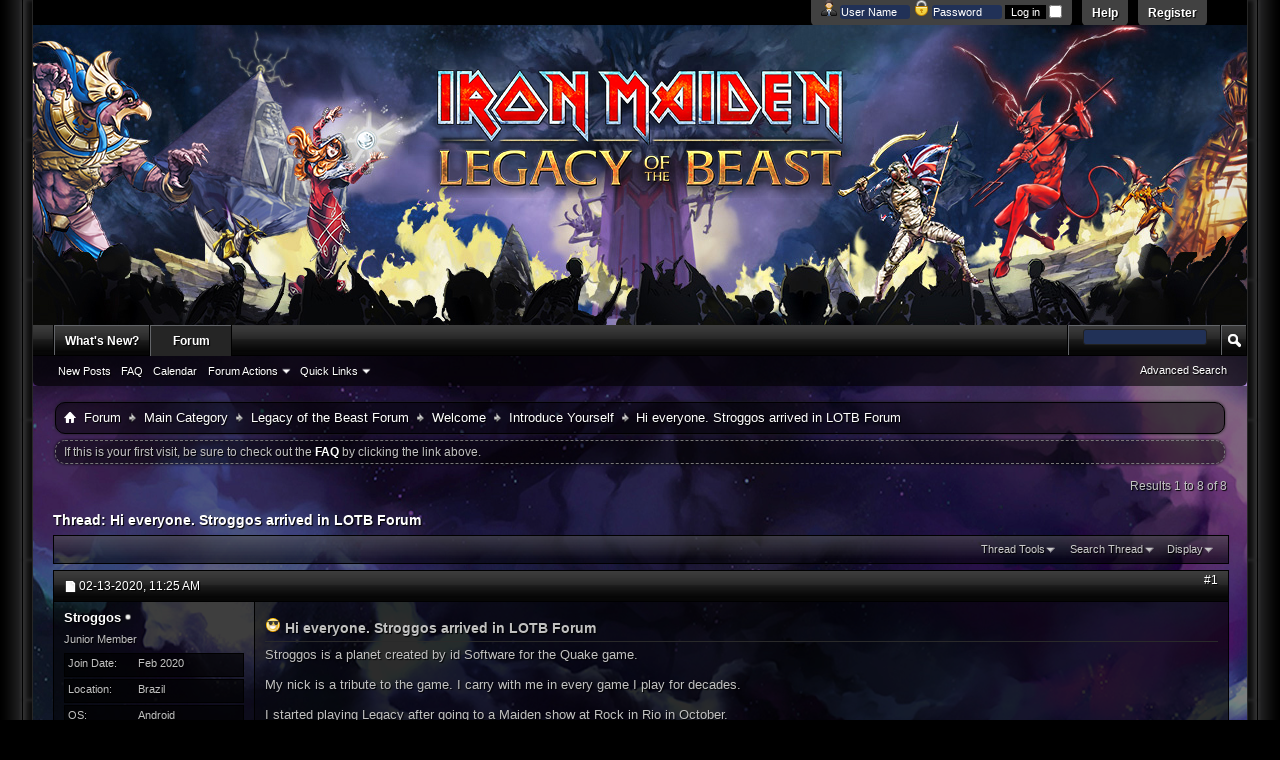

--- FILE ---
content_type: text/html; charset=ISO-8859-1
request_url: https://forum.ironmaidenlegacy.com/showthread.php?13128-Hi-everyone-Stroggos-arrived-in-LOTB-Forum&s=fe2548dd8c126bc065166b37eebfdc8d
body_size: 8178
content:
<!DOCTYPE html PUBLIC "-//W3C//DTD XHTML 1.0 Transitional//EN" "http://www.w3.org/TR/xhtml1/DTD/xhtml1-transitional.dtd">
<html xmlns="http://www.w3.org/1999/xhtml" dir="ltr" lang="en" id="vbulletin_html">
<head>
	<meta http-equiv="Content-Type" content="text/html; charset=ISO-8859-1" />
<meta id="e_vb_meta_bburl" name="vb_meta_bburl" content="https://forum.ironmaidenlegacy.com" />
<base href="https://forum.ironmaidenlegacy.com/" /><!--[if IE]></base><![endif]-->
<meta name="generator" content="vBulletin 4.2.3" />
<meta http-equiv="X-UA-Compatible" content="IE=9" />

	<link rel="Shortcut Icon" href="favicon.ico" type="image/x-icon" />








	
		<script type="text/javascript" src="https://ajax.googleapis.com/ajax/libs/yui/2.9.0/build/yuiloader-dom-event/yuiloader-dom-event.js"></script>
	

<script type="text/javascript">
<!--
	if (typeof YAHOO === 'undefined') // Load ALL YUI Local
	{
		document.write('<script type="text/javascript" src="clientscript/yui/yuiloader-dom-event/yuiloader-dom-event.js?v=423"><\/script>');
		document.write('<script type="text/javascript" src="clientscript/yui/connection/connection-min.js?v=423"><\/script>');
		var yuipath = 'clientscript/yui';
		var yuicombopath = '';
		var remoteyui = false;
	}
	else	// Load Rest of YUI remotely (where possible)
	{
		var yuipath = 'http://ajax.googleapis.com/ajax/libs/yui/2.9.0/build';
		var yuicombopath = '';
		var remoteyui = true;
		if (!yuicombopath)
		{
			document.write('<script type="text/javascript" src="http://ajax.googleapis.com/ajax/libs/yui/2.9.0/build/connection/connection-min.js?v=423"><\/script>');
		}
	}
	var SESSIONURL = "s=36645283df83c70b18d2919ba429d396&";
	var SECURITYTOKEN = "guest";
	var IMGDIR_MISC = "images/ProGamer/misc";
	var IMGDIR_BUTTON = "images/ProGamer/buttons";
	var vb_disable_ajax = parseInt("0", 10);
	var SIMPLEVERSION = "423";
	var BBURL = "https://forum.ironmaidenlegacy.com";
	var LOGGEDIN = 0 > 0 ? true : false;
	var THIS_SCRIPT = "showthread";
	var RELPATH = "showthread.php?13128-Hi-everyone-Stroggos-arrived-in-LOTB-Forum";
	var PATHS = {
		forum : "",
		cms   : "",
		blog  : ""
	};
	var AJAXBASEURL = "http://forum.ironmaidenlegacy.com/";
// -->
</script>
<script type="text/javascript" src="https://forum.ironmaidenlegacy.com/clientscript/vbulletin-core.js?v=423"></script>





	<link rel="stylesheet" type="text/css" href="css.php?styleid=5&amp;langid=1&amp;d=1479168286&amp;td=ltr&amp;sheet=bbcode.css,editor.css,popupmenu.css,reset-fonts.css,vbulletin.css,vbulletin-chrome.css,vbulletin-formcontrols.css," />

	<!--[if lt IE 8]>
	<link rel="stylesheet" type="text/css" href="css.php?styleid=5&amp;langid=1&amp;d=1479168286&amp;td=ltr&amp;sheet=popupmenu-ie.css,vbulletin-ie.css,vbulletin-chrome-ie.css,vbulletin-formcontrols-ie.css,editor-ie.css" />
	<![endif]-->


	<meta name="keywords" content="stroggos, october, janeiro, brazil, eddies, living, things, english, patience, stroggos-1951, legacy, software, quake, tribute, created, arrived, forum, planet, carry, maiden, playing, started, decades" />
	<meta name="description" content="Stroggos is a planet created by id Software for the Quake game.  
 
My nick is a tribute to the game. I carry with me in every game I play for decades. 
 
I started playing Legacy after going to a Maiden show at Rock in Rio in October. 
 
I living in Rio de Janeiro, Brazil, Have 48 year old and love Eddie's things. 
 
Be patience. My english is more or less." />

	<title> Hi everyone. Stroggos arrived in LOTB Forum</title>
	<link rel="canonical" href="showthread.php?13128-Hi-everyone-Stroggos-arrived-in-LOTB-Forum&s=36645283df83c70b18d2919ba429d396" />
	
	
	
	
	
	
	
	
	

	
		<link rel="stylesheet" type="text/css" href="css.php?styleid=5&amp;langid=1&amp;d=1479168286&amp;td=ltr&amp;sheet=toolsmenu.css,postlist.css,showthread.css,postbit.css,options.css,attachment.css,poll.css,lightbox.css" />
	
	<!--[if lt IE 8]><link rel="stylesheet" type="text/css" href="css.php?styleid=5&amp;langid=1&amp;d=1479168286&amp;td=ltr&amp;sheet=toolsmenu-ie.css,postlist-ie.css,showthread-ie.css,postbit-ie.css,poll-ie.css" /><![endif]-->
<link rel="stylesheet" type="text/css" href="css.php?styleid=5&amp;langid=1&amp;d=1479168286&amp;td=ltr&amp;sheet=additional.css" />

</head>

<body>

<div id="wrapper">
<div id="bordleft"><div id="bordright">
<div id="newnav">
	<div id="toplinks" class="toplinks">
		
			<ul class="nouser">
			
				<li><a href="register.php?s=36645283df83c70b18d2919ba429d396" rel="nofollow">Register</a></li>
			
				<li><a rel="help" href="faq.php?s=36645283df83c70b18d2919ba429d396">Help</a></li>
				<li>
			<script type="text/javascript" src="clientscript/vbulletin_md5.js?v=423"></script>
			<form id="navbar_loginform" action="login.php?s=36645283df83c70b18d2919ba429d396&amp;do=login" method="post" onsubmit="md5hash(vb_login_password, vb_login_md5password, vb_login_md5password_utf, 0)">
				<fieldset id="logindetails" class="logindetails">
					<div>
						<div>
<img src="images/ProGamer/misc/username.png" alt="Username" />
					<input type="text" class="textbox default-value" name="vb_login_username" id="navbar_username" size="10" accesskey="u" tabindex="101" value="User Name" />
<img src="images/ProGamer/misc/password.png" alt="Password" />
					<input type="password" class="textbox" tabindex="102" name="vb_login_password" id="navbar_password" size="10" />
					<input type="text" class="textbox default-value" tabindex="102" name="vb_login_password_hint" id="navbar_password_hint" size="10" value="Password" style="display:none;" />
					<input type="submit" class="loginbutton" tabindex="104" value="Log in" title="Enter your username and password in the boxes provided to login, or click the 'register' button to create a profile for yourself." accesskey="s" />
<input type="checkbox" name="cookieuser" value="1" id="cb_cookieuser_navbar" class="cb_cookieuser_navbar" accesskey="c" tabindex="103" />
						</div>
					</div>
				</fieldset>


				<input type="hidden" name="s" value="36645283df83c70b18d2919ba429d396" />
				<input type="hidden" name="securitytoken" value="guest" />
				<input type="hidden" name="do" value="login" />
				<input type="hidden" name="vb_login_md5password" />
				<input type="hidden" name="vb_login_md5password_utf" />
			</form>
			<script type="text/javascript">
			YAHOO.util.Dom.setStyle('navbar_password_hint', "display", "inline");
			YAHOO.util.Dom.setStyle('navbar_password', "display", "none");
			vB_XHTML_Ready.subscribe(function()
			{
			//
				YAHOO.util.Event.on('navbar_username', "focus", navbar_username_focus);
				YAHOO.util.Event.on('navbar_username', "blur", navbar_username_blur);
				YAHOO.util.Event.on('navbar_password_hint', "focus", navbar_password_hint);
				YAHOO.util.Event.on('navbar_password', "blur", navbar_password);
			});
			
			function navbar_username_focus(e)
			{
			//
				var textbox = YAHOO.util.Event.getTarget(e);
				if (textbox.value == 'User Name')
				{
				//
					textbox.value='';
					textbox.style.color='#fff';
				}
			}

			function navbar_username_blur(e)
			{
			//
				var textbox = YAHOO.util.Event.getTarget(e);
				if (textbox.value == '')
				{
				//
					textbox.value='User Name';
					textbox.style.color='#fff';
				}
			}
			
			function navbar_password_hint(e)
			{
			//
				var textbox = YAHOO.util.Event.getTarget(e);
				
				YAHOO.util.Dom.setStyle('navbar_password_hint', "display", "none");
				YAHOO.util.Dom.setStyle('navbar_password', "display", "inline");
				YAHOO.util.Dom.get('navbar_password').focus();
			}

			function navbar_password(e)
			{
			//
				var textbox = YAHOO.util.Event.getTarget(e);
				
				if (textbox.value == '')
				{
					YAHOO.util.Dom.setStyle('navbar_password_hint', "display", "inline");
					YAHOO.util.Dom.setStyle('navbar_password', "display", "none");
				}
			}
			</script>
				</li>
				
			</ul>
		
	</div>
</div> <!-- nav -->
<div class="above_body"> <!-- closing tag is in template navbar -->
<div id="header" class="floatcontainer doc_header">
	<div><a name="top" href="forum.php?s=36645283df83c70b18d2919ba429d396" class="logo-image"><img src="images/ProGamer/misc/logo.png" alt="Legacy of the Beast Forums - Powered by vBulletin" /></a></div>
	<div class="ad_global_header">
		
		
	</div>
	<hr />
</div>
<div id="navbar" class="navbar">
	<ul id="navtabs" class="navtabs floatcontainer">
		
		
	
		<li  id="vbtab_whatsnew">
			<a class="navtab" href="activity.php?s=36645283df83c70b18d2919ba429d396">What's New?</a>
		</li>
		
		

	
		<li class="selected" id="vbtab_forum">
			<a class="navtab" href="forum.php?s=36645283df83c70b18d2919ba429d396">Forum</a>
		</li>
		
		
			<ul class="floatcontainer">
				
					
						
							<li id="vbflink_newposts"><a href="search.php?s=36645283df83c70b18d2919ba429d396&amp;do=getnew&amp;contenttype=vBForum_Post">New Posts</a></li>
						
					
				
					
						
							<li id="vbflink_faq"><a href="faq.php?s=36645283df83c70b18d2919ba429d396">FAQ</a></li>
						
					
				
					
						
							<li id="vbflink_calendar"><a href="calendar.php?s=36645283df83c70b18d2919ba429d396">Calendar</a></li>
						
					
				
					
						<li class="popupmenu" id="vbmenu_actions">
							<a href="javascript://" class="popupctrl">Forum Actions</a>
							<ul class="popupbody popuphover">
								
									<li id="vbalink_mfr"><a href="forumdisplay.php?s=36645283df83c70b18d2919ba429d396&amp;do=markread&amp;markreadhash=guest">Mark Forums Read</a></li>
								
							</ul>
						</li>
					
				
					
						<li class="popupmenu" id="vbmenu_qlinks">
							<a href="javascript://" class="popupctrl">Quick Links</a>
							<ul class="popupbody popuphover">
								
									<li id="vbqlink_posts"><a href="search.php?s=36645283df83c70b18d2919ba429d396&amp;do=getdaily&amp;contenttype=vBForum_Post">Today's Posts</a></li>
								
									<li id="vbqlink_leaders"><a href="showgroups.php?s=36645283df83c70b18d2919ba429d396">View Site Leaders</a></li>
								
							</ul>
						</li>
					
				
			</ul>
		

		
	</ul>
	
		<div id="globalsearch" class="globalsearch">
			<form action="search.php?s=36645283df83c70b18d2919ba429d396&amp;do=process" method="post" id="navbar_search" class="navbar_search">
				
				<input type="hidden" name="securitytoken" value="guest" />
				<input type="hidden" name="do" value="process" />
				<span class="textboxcontainer"><span><input type="text" value="" name="query" class="textbox" tabindex="99"/></span></span>
				<span class="buttoncontainer"><span><input type="image" class="searchbutton" src="images/ProGamer/buttons/search.png" name="submit" onclick="document.getElementById('navbar_search').submit;" tabindex="100"/></span></span>
			</form>
			<ul class="navbar_advanced_search">
				<li><a href="search.php?s=36645283df83c70b18d2919ba429d396" accesskey="4">Advanced Search</a></li>
				
			</ul>
		</div>
	
</div>
</div><!-- closing div for above_body -->

<div class="body_wrapper">
<div id="newcrumb">
 <div id="crumbL">
<div id="breadcrumb" class="breadcrumb">
	<ul class="floatcontainer">
		<li class="navbithome"><a href="index.php?s=36645283df83c70b18d2919ba429d396" accesskey="1"><img src="images/ProGamer/misc/navbit-home.png" alt="Home" /></a></li>
		
	<li class="navbit"><a href="forum.php?s=36645283df83c70b18d2919ba429d396">Forum</a></li>

	<li class="navbit"><a href="forumdisplay.php?1-Main-Category&amp;s=36645283df83c70b18d2919ba429d396">Main Category</a></li>

	<li class="navbit"><a href="forumdisplay.php?2-Legacy-of-the-Beast-Forum&amp;s=36645283df83c70b18d2919ba429d396">Legacy of the Beast Forum</a></li>

	<li class="navbit"><a href="forumdisplay.php?24-Welcome&amp;s=36645283df83c70b18d2919ba429d396">Welcome</a></li>

	<li class="navbit"><a href="forumdisplay.php?26-Introduce-Yourself&amp;s=36645283df83c70b18d2919ba429d396">Introduce Yourself</a></li>

		
	<li class="navbit lastnavbit"><span> Hi everyone. Stroggos arrived in LOTB Forum</span></li>

	</ul>
	<hr />
</div>
 </div> <!-- crumb -->
 <div id="crumbR">
  <ul>
   
   
   
   
   
   
   
   
   
  </ul>
 </div>
 <br clear="all" />
</div> <!-- newcrumb -->





	<form action="profile.php?do=dismissnotice" method="post" id="notices" class="notices">
		<input type="hidden" name="do" value="dismissnotice" />
		<input type="hidden" name="s" value="s=36645283df83c70b18d2919ba429d396&amp;" />
		<input type="hidden" name="securitytoken" value="guest" />
		<input type="hidden" id="dismiss_notice_hidden" name="dismiss_noticeid" value="" />
		<input type="hidden" name="url" value="" />
		<ol>
			<li class="restore" id="navbar_notice_1">
	
	If this is your first visit, be sure to
		check out the <a href="faq.php?s=36645283df83c70b18d2919ba429d396" target="_blank"><b>FAQ</b></a> by clicking the
		link above.
</li>
		</ol>
	</form>





	<div id="above_postlist" class="above_postlist">
		
		<div id="pagination_top" class="pagination_top">
		
			<div id="postpagestats_above" class="postpagestats">
				Results 1 to 8 of 8
			</div>
		</div>
	</div>
	<div id="pagetitle" class="pagetitle">
		<h1>
			Thread: <span class="threadtitle"><a href="showthread.php?13128-Hi-everyone-Stroggos-arrived-in-LOTB-Forum&s=36645283df83c70b18d2919ba429d396" title="Reload this Page">Hi everyone. Stroggos arrived in LOTB Forum</a></span>
		</h1>
		
	</div>
	<div id="thread_controls" class="thread_controls toolsmenu">
		<div>
		<ul id="postlist_popups" class="postlist_popups popupgroup">
			
			
			<li class="popupmenu" id="threadtools">
				<h6><a class="popupctrl" href="javascript://">Thread Tools</a></h6>
				<ul class="popupbody popuphover">
					<li><a href="printthread.php?s=36645283df83c70b18d2919ba429d396&amp;t=13128&amp;pp=10&amp;page=1" accesskey="3" rel="nofollow">Show Printable Version</a></li>
					
					<li>
						
					</li>
					
				</ul>
			</li>

			

			
				<li class="popupmenu searchthread menusearch" id="searchthread">
					<h6><a class="popupctrl" href="javascript://">Search Thread</a></h6>
					<form action="search.php" method="post">
						<ul class="popupbody popuphover">
							<li>
								<input type="text" name="query" class="searchbox" value="Search..." tabindex="13" />
								<input type="submit" class="button" value="Search" tabindex="14" />
							</li>
							<li class="formsubmit" id="popupsearch">
								<div class="submitoptions">&nbsp;</div>
								<div class="advancedsearchlink"><a href="search.php?s=36645283df83c70b18d2919ba429d396&amp;search_type=1&amp;searchthreadid=13128&amp;contenttype=vBForum_Post">Advanced Search</a></div>
							</li>
						</ul>
						<input type="hidden" name="s" value="36645283df83c70b18d2919ba429d396" />
						<input type="hidden" name="securitytoken" value="guest" />
						<input type="hidden" name="do" value="process" />
						<input type="hidden" name="searchthreadid" value="13128" />
						<input type="hidden" name="search_type" value="1" />
						<input type="hidden" name="contenttype" value="vBForum_Post" />
					</form>
				</li>
			

			

			
				<li class="popupmenu" id="displaymodes">
					<h6><a class="popupctrl" href="javascript://">Display</a></h6>
					<ul class="popupbody popuphover">
						<li><label>Linear Mode</label></li>
						<li><a href="showthread.php?13128-Hi-everyone-Stroggos-arrived-in-LOTB-Forum&amp;s=36645283df83c70b18d2919ba429d396&amp;mode=hybrid"> Switch to Hybrid Mode</a></li>
						<li><a href="showthread.php?13128-Hi-everyone-Stroggos-arrived-in-LOTB-Forum&amp;s=36645283df83c70b18d2919ba429d396&amp;p=119689&amp;mode=threaded#post119689"> Switch to Threaded Mode</a></li>
					</ul>
				</li>
			

			
			</ul>
		</div>
	</div>

<div id="postlist" class="postlist restrain">
	

	
		<ol id="posts" class="posts" start="1">
			
<li class="postbitlegacy postbitim postcontainer old" id="post_119689">
<!-- see bottom of postbit.css for .userinfo .popupmenu styles -->

	<div class="posthead">
			<span class="postdate old">
				
					<span class="date">02-13-2020,&nbsp;<span class="time">11:25 AM</span></span>
				
			</span>
			<span class="nodecontrols">
				
					<a name="post119689" href="showthread.php?13128-Hi-everyone-Stroggos-arrived-in-LOTB-Forum&amp;s=36645283df83c70b18d2919ba429d396&amp;p=119689&amp;viewfull=1#post119689" class="postcounter">#1</a><a id="postcount119689" name="1"></a>
				
				
				
			</span>
	</div>
	<div class="postdetails">
		<div class="userinfo">
			<div class="username_container">
			
				<div class="popupmenu memberaction">
	<a class="username offline popupctrl" href="member.php?18455-Stroggos&amp;s=36645283df83c70b18d2919ba429d396" title="Stroggos is offline"><strong>Stroggos</strong></a>
	<ul class="popupbody popuphover memberaction_body">
		<li class="left">
			<a href="member.php?18455-Stroggos&amp;s=36645283df83c70b18d2919ba429d396" class="siteicon_profile">
				View Profile
			</a>
		</li>
		
		<li class="right">
			<a href="search.php?s=36645283df83c70b18d2919ba429d396&amp;do=finduser&amp;userid=18455&amp;contenttype=vBForum_Post&amp;showposts=1" class="siteicon_forum" rel="nofollow">
				View Forum Posts
			</a>
		</li>
		
		
		<li class="left">
			<a href="private.php?s=36645283df83c70b18d2919ba429d396&amp;do=newpm&amp;u=18455" class="siteicon_message" rel="nofollow">
				Private Message
			</a>
		</li>
		
		
		
		
		
		
		

		

		
		
	</ul>
</div>
				<img class="inlineimg onlinestatus" src="images/ProGamer/statusicon/user-offline.png" alt="Stroggos is offline" border="0" />

			
			</div>
			<span class="usertitle">
				Junior Member
			</span>
			
			
			
			 
			
				<hr />
				<dl class="userinfo_extra">
					<div class="bppostbit"><dt>Join Date</dt> <dd>Feb 2020</dd></div>
					<div class="bppostbit"><dt>Location</dt> <dd>Brazil</dd></div>
					<div class="bppostbit"><dt> OS</dt> <dd>Android</dd></div>
					
					<div class="bppostbit"><dt>Posts</dt> <dd>20</dd>	</div>
					
				</dl>
				
				
				<div class="imlinks">
					    
				</div>
			
		</div>
		<div class="postbody">
			<div class="postrow has_after_content">
				
				
				<h2 class="title icon">
					<img src="images/icons/icon6.png" alt="Cool" /> Hi everyone. Stroggos arrived in LOTB Forum
				</h2>
				


						
							
							
						
						
				<div class="content">
					<div id="post_message_119689">
						<blockquote class="postcontent restore ">
							Stroggos is a planet created by id Software for the Quake game. <br />
<br />
My nick is a tribute to the game. I carry with me in every game I play for decades.<br />
<br />
I started playing Legacy after going to a Maiden show at Rock in Rio in October.<br />
<br />
I living in Rio de Janeiro, Brazil, Have 48 year old and love Eddie's things.<br />
<br />
Be patience. My english is more or less.<br />
<br />
Have you all a nice day.<br />
<br />
Stroggos-1951
						</blockquote>
					</div>

					
				</div>
			</div>
			
			<div class="after_content">
				
				<!-- edit note -->
				<blockquote class="postcontent lastedited">
					
						Last edited by Stroggos; 02-13-2020 at <span class="time">05:14 PM</span>.
					
					
				</blockquote>
				<!-- / edit note -->
				
				
				
					
				
				
				
			</div>
			
			<div class="cleardiv"></div>
		</div>
	</div>
		<div class="postfoot">
			<!-- <div class="postfoot_container"> -->
			<div class="textcontrols floatcontainer">
				<span class="postcontrols">
					<img style="display:none" id="progress_119689" src="images/ProGamer/misc/progress.gif" alt="" />
					
					
					
					
				</span>
				<span class="postlinking">
					
						
					

					
					
					
					

					
					

					
					
					
					
					
				</span>
			<!-- </div> -->
			</div>
		</div>
	<hr />
</li>

<li class="postbitlegacy postbitim postcontainer old" id="post_119691">
<!-- see bottom of postbit.css for .userinfo .popupmenu styles -->

	<div class="posthead">
			<span class="postdate old">
				
					<span class="date">02-13-2020,&nbsp;<span class="time">11:47 AM</span></span>
				
			</span>
			<span class="nodecontrols">
				
					<a name="post119691" href="showthread.php?13128-Hi-everyone-Stroggos-arrived-in-LOTB-Forum&amp;s=36645283df83c70b18d2919ba429d396&amp;p=119691&amp;viewfull=1#post119691" class="postcounter">#2</a><a id="postcount119691" name="2"></a>
				
				
				
			</span>
	</div>
	<div class="postdetails">
		<div class="userinfo">
			<div class="username_container">
			
				<div class="popupmenu memberaction">
	<a class="username offline popupctrl" href="member.php?15871-Beddie&amp;s=36645283df83c70b18d2919ba429d396" title="Beddie is offline"><strong>Beddie</strong></a>
	<ul class="popupbody popuphover memberaction_body">
		<li class="left">
			<a href="member.php?15871-Beddie&amp;s=36645283df83c70b18d2919ba429d396" class="siteicon_profile">
				View Profile
			</a>
		</li>
		
		<li class="right">
			<a href="search.php?s=36645283df83c70b18d2919ba429d396&amp;do=finduser&amp;userid=15871&amp;contenttype=vBForum_Post&amp;showposts=1" class="siteicon_forum" rel="nofollow">
				View Forum Posts
			</a>
		</li>
		
		
		<li class="left">
			<a href="private.php?s=36645283df83c70b18d2919ba429d396&amp;do=newpm&amp;u=15871" class="siteicon_message" rel="nofollow">
				Private Message
			</a>
		</li>
		
		
		
		
		
		
		

		

		
		
	</ul>
</div>
				<img class="inlineimg onlinestatus" src="images/ProGamer/statusicon/user-offline.png" alt="Beddie is offline" border="0" />

			
			</div>
			<span class="usertitle">
				Senior Member
			</span>
			
			
			
			 
			
				<hr />
				<dl class="userinfo_extra">
					<div class="bppostbit"><dt>Join Date</dt> <dd>Apr 2019</dd></div>
					<div class="bppostbit"><dt>Location</dt> <dd>England</dd></div>
					<div class="bppostbit"><dt> OS</dt> <dd>iOS</dd></div>
					
					<div class="bppostbit"><dt>Posts</dt> <dd>715</dd>	</div>
					
				</dl>
				
				
				<div class="imlinks">
					    
				</div>
			
		</div>
		<div class="postbody">
			<div class="postrow">
				
				


						
						
				<div class="content">
					<div id="post_message_119691">
						<blockquote class="postcontent restore ">
							Hello there
						</blockquote>
					</div>

					
				</div>
			</div>
			
			<div class="cleardiv"></div>
		</div>
	</div>
		<div class="postfoot">
			<!-- <div class="postfoot_container"> -->
			<div class="textcontrols floatcontainer">
				<span class="postcontrols">
					<img style="display:none" id="progress_119691" src="images/ProGamer/misc/progress.gif" alt="" />
					
					
					
					
				</span>
				<span class="postlinking">
					
						
					

					
					
					
					

					
					

					
					
					
					
					
				</span>
			<!-- </div> -->
			</div>
		</div>
	<hr />
</li>

<li class="postbitlegacy postbitim postcontainer old" id="post_119703">
<!-- see bottom of postbit.css for .userinfo .popupmenu styles -->

	<div class="posthead">
			<span class="postdate old">
				
					<span class="date">02-13-2020,&nbsp;<span class="time">02:13 PM</span></span>
				
			</span>
			<span class="nodecontrols">
				
					<a name="post119703" href="showthread.php?13128-Hi-everyone-Stroggos-arrived-in-LOTB-Forum&amp;s=36645283df83c70b18d2919ba429d396&amp;p=119703&amp;viewfull=1#post119703" class="postcounter">#3</a><a id="postcount119703" name="3"></a>
				
				
				
			</span>
	</div>
	<div class="postdetails">
		<div class="userinfo">
			<div class="username_container">
			
				<div class="popupmenu memberaction">
	<a class="username offline popupctrl" href="member.php?18359-SoulGravity&amp;s=36645283df83c70b18d2919ba429d396" title="SoulGravity is offline"><strong>SoulGravity</strong></a>
	<ul class="popupbody popuphover memberaction_body">
		<li class="left">
			<a href="member.php?18359-SoulGravity&amp;s=36645283df83c70b18d2919ba429d396" class="siteicon_profile">
				View Profile
			</a>
		</li>
		
		<li class="right">
			<a href="search.php?s=36645283df83c70b18d2919ba429d396&amp;do=finduser&amp;userid=18359&amp;contenttype=vBForum_Post&amp;showposts=1" class="siteicon_forum" rel="nofollow">
				View Forum Posts
			</a>
		</li>
		
		
		<li class="left">
			<a href="private.php?s=36645283df83c70b18d2919ba429d396&amp;do=newpm&amp;u=18359" class="siteicon_message" rel="nofollow">
				Private Message
			</a>
		</li>
		
		
		
		
		
		
		

		

		
		
	</ul>
</div>
				<img class="inlineimg onlinestatus" src="images/ProGamer/statusicon/user-offline.png" alt="SoulGravity is offline" border="0" />

			
			</div>
			<span class="usertitle">
				Member
			</span>
			
			
			
			 
			
				<hr />
				<dl class="userinfo_extra">
					<div class="bppostbit"><dt>Join Date</dt> <dd>Jan 2020</dd></div>
					<div class="bppostbit"><dt>Location</dt> <dd>United States</dd></div>
					<div class="bppostbit"><dt> OS</dt> <dd>Android</dd></div>
					
					<div class="bppostbit"><dt>Posts</dt> <dd>88</dd>	</div>
					
				</dl>
				
				
				<div class="imlinks">
					    
				</div>
			
		</div>
		<div class="postbody">
			<div class="postrow">
				
				


						
						
				<div class="content">
					<div id="post_message_119703">
						<blockquote class="postcontent restore ">
							Hello and welcome &#55357;&#56842;&#55357;&#56395;
						</blockquote>
					</div>

					
				</div>
			</div>
			
			<div class="cleardiv"></div>
		</div>
	</div>
		<div class="postfoot">
			<!-- <div class="postfoot_container"> -->
			<div class="textcontrols floatcontainer">
				<span class="postcontrols">
					<img style="display:none" id="progress_119703" src="images/ProGamer/misc/progress.gif" alt="" />
					
					
					
					
				</span>
				<span class="postlinking">
					
						
					

					
					
					
					

					
					

					
					
					
					
					
				</span>
			<!-- </div> -->
			</div>
		</div>
	<hr />
</li>

<li class="postbitlegacy postbitim postcontainer old" id="post_119708">
<!-- see bottom of postbit.css for .userinfo .popupmenu styles -->

	<div class="posthead">
			<span class="postdate old">
				
					<span class="date">02-13-2020,&nbsp;<span class="time">03:22 PM</span></span>
				
			</span>
			<span class="nodecontrols">
				
					<a name="post119708" href="showthread.php?13128-Hi-everyone-Stroggos-arrived-in-LOTB-Forum&amp;s=36645283df83c70b18d2919ba429d396&amp;p=119708&amp;viewfull=1#post119708" class="postcounter">#4</a><a id="postcount119708" name="4"></a>
				
				
				
			</span>
	</div>
	<div class="postdetails">
		<div class="userinfo">
			<div class="username_container">
			
				<div class="popupmenu memberaction">
	<a class="username offline popupctrl" href="member.php?18359-SoulGravity&amp;s=36645283df83c70b18d2919ba429d396" title="SoulGravity is offline"><strong>SoulGravity</strong></a>
	<ul class="popupbody popuphover memberaction_body">
		<li class="left">
			<a href="member.php?18359-SoulGravity&amp;s=36645283df83c70b18d2919ba429d396" class="siteicon_profile">
				View Profile
			</a>
		</li>
		
		<li class="right">
			<a href="search.php?s=36645283df83c70b18d2919ba429d396&amp;do=finduser&amp;userid=18359&amp;contenttype=vBForum_Post&amp;showposts=1" class="siteicon_forum" rel="nofollow">
				View Forum Posts
			</a>
		</li>
		
		
		<li class="left">
			<a href="private.php?s=36645283df83c70b18d2919ba429d396&amp;do=newpm&amp;u=18359" class="siteicon_message" rel="nofollow">
				Private Message
			</a>
		</li>
		
		
		
		
		
		
		

		

		
		
	</ul>
</div>
				<img class="inlineimg onlinestatus" src="images/ProGamer/statusicon/user-offline.png" alt="SoulGravity is offline" border="0" />

			
			</div>
			<span class="usertitle">
				Member
			</span>
			
			
			
			 
			
				<hr />
				<dl class="userinfo_extra">
					<div class="bppostbit"><dt>Join Date</dt> <dd>Jan 2020</dd></div>
					<div class="bppostbit"><dt>Location</dt> <dd>United States</dd></div>
					<div class="bppostbit"><dt> OS</dt> <dd>Android</dd></div>
					
					<div class="bppostbit"><dt>Posts</dt> <dd>88</dd>	</div>
					
				</dl>
				
				
				<div class="imlinks">
					    
				</div>
			
		</div>
		<div class="postbody">
			<div class="postrow">
				
				


						
						
				<div class="content">
					<div id="post_message_119708">
						<blockquote class="postcontent restore ">
							I went ahead and bought the shards for the t3 tal, I will try to have it maxed out. I will give it a shot and see what's up with it.
						</blockquote>
					</div>

					
				</div>
			</div>
			
			<div class="cleardiv"></div>
		</div>
	</div>
		<div class="postfoot">
			<!-- <div class="postfoot_container"> -->
			<div class="textcontrols floatcontainer">
				<span class="postcontrols">
					<img style="display:none" id="progress_119708" src="images/ProGamer/misc/progress.gif" alt="" />
					
					
					
					
				</span>
				<span class="postlinking">
					
						
					

					
					
					
					

					
					

					
					
					
					
					
				</span>
			<!-- </div> -->
			</div>
		</div>
	<hr />
</li>

<li class="postbitlegacy postbitim postcontainer old" id="post_119721">
<!-- see bottom of postbit.css for .userinfo .popupmenu styles -->

	<div class="posthead">
			<span class="postdate old">
				
					<span class="date">02-13-2020,&nbsp;<span class="time">06:50 PM</span></span>
				
			</span>
			<span class="nodecontrols">
				
					<a name="post119721" href="showthread.php?13128-Hi-everyone-Stroggos-arrived-in-LOTB-Forum&amp;s=36645283df83c70b18d2919ba429d396&amp;p=119721&amp;viewfull=1#post119721" class="postcounter">#5</a><a id="postcount119721" name="5"></a>
				
				
				
			</span>
	</div>
	<div class="postdetails">
		<div class="userinfo">
			<div class="username_container">
			
				<div class="popupmenu memberaction">
	<a class="username offline popupctrl" href="member.php?12197-wipp&amp;s=36645283df83c70b18d2919ba429d396" title="wipp is offline"><strong>wipp</strong></a>
	<ul class="popupbody popuphover memberaction_body">
		<li class="left">
			<a href="member.php?12197-wipp&amp;s=36645283df83c70b18d2919ba429d396" class="siteicon_profile">
				View Profile
			</a>
		</li>
		
		<li class="right">
			<a href="search.php?s=36645283df83c70b18d2919ba429d396&amp;do=finduser&amp;userid=12197&amp;contenttype=vBForum_Post&amp;showposts=1" class="siteicon_forum" rel="nofollow">
				View Forum Posts
			</a>
		</li>
		
		
		<li class="left">
			<a href="private.php?s=36645283df83c70b18d2919ba429d396&amp;do=newpm&amp;u=12197" class="siteicon_message" rel="nofollow">
				Private Message
			</a>
		</li>
		
		
		
		
		
		
		

		

		
		
	</ul>
</div>
				<img class="inlineimg onlinestatus" src="images/ProGamer/statusicon/user-offline.png" alt="wipp is offline" border="0" />

			
			</div>
			<span class="usertitle">
				Senior Member
			</span>
			
			
			
			 
			
				<hr />
				<dl class="userinfo_extra">
					<div class="bppostbit"><dt>Join Date</dt> <dd>Jun 2017</dd></div>
					
					<div class="bppostbit"><dt> OS</dt> <dd>Android</dd></div>
					
					<div class="bppostbit"><dt>Posts</dt> <dd>453</dd>	</div>
					
				</dl>
				
				
				<div class="imlinks">
					    
				</div>
			
		</div>
		<div class="postbody">
			<div class="postrow">
				
				


						
						
				<div class="content">
					<div id="post_message_119721">
						<blockquote class="postcontent restore ">
							Hi there,im an old quake 2 player from back in the day also
						</blockquote>
					</div>

					
				</div>
			</div>
			
			<div class="cleardiv"></div>
		</div>
	</div>
		<div class="postfoot">
			<!-- <div class="postfoot_container"> -->
			<div class="textcontrols floatcontainer">
				<span class="postcontrols">
					<img style="display:none" id="progress_119721" src="images/ProGamer/misc/progress.gif" alt="" />
					
					
					
					
				</span>
				<span class="postlinking">
					
						
					

					
					
					
					

					
					

					
					
					
					
					
				</span>
			<!-- </div> -->
			</div>
		</div>
	<hr />
</li>

<li class="postbitlegacy postbitim postcontainer old" id="post_119787">
<!-- see bottom of postbit.css for .userinfo .popupmenu styles -->

	<div class="posthead">
			<span class="postdate old">
				
					<span class="date">02-14-2020,&nbsp;<span class="time">01:31 PM</span></span>
				
			</span>
			<span class="nodecontrols">
				
					<a name="post119787" href="showthread.php?13128-Hi-everyone-Stroggos-arrived-in-LOTB-Forum&amp;s=36645283df83c70b18d2919ba429d396&amp;p=119787&amp;viewfull=1#post119787" class="postcounter">#6</a><a id="postcount119787" name="6"></a>
				
				
				
			</span>
	</div>
	<div class="postdetails">
		<div class="userinfo">
			<div class="username_container">
			
				<div class="popupmenu memberaction">
	<a class="username offline popupctrl" href="member.php?18359-SoulGravity&amp;s=36645283df83c70b18d2919ba429d396" title="SoulGravity is offline"><strong>SoulGravity</strong></a>
	<ul class="popupbody popuphover memberaction_body">
		<li class="left">
			<a href="member.php?18359-SoulGravity&amp;s=36645283df83c70b18d2919ba429d396" class="siteicon_profile">
				View Profile
			</a>
		</li>
		
		<li class="right">
			<a href="search.php?s=36645283df83c70b18d2919ba429d396&amp;do=finduser&amp;userid=18359&amp;contenttype=vBForum_Post&amp;showposts=1" class="siteicon_forum" rel="nofollow">
				View Forum Posts
			</a>
		</li>
		
		
		<li class="left">
			<a href="private.php?s=36645283df83c70b18d2919ba429d396&amp;do=newpm&amp;u=18359" class="siteicon_message" rel="nofollow">
				Private Message
			</a>
		</li>
		
		
		
		
		
		
		

		

		
		
	</ul>
</div>
				<img class="inlineimg onlinestatus" src="images/ProGamer/statusicon/user-offline.png" alt="SoulGravity is offline" border="0" />

			
			</div>
			<span class="usertitle">
				Member
			</span>
			
			
			
			 
			
				<hr />
				<dl class="userinfo_extra">
					<div class="bppostbit"><dt>Join Date</dt> <dd>Jan 2020</dd></div>
					<div class="bppostbit"><dt>Location</dt> <dd>United States</dd></div>
					<div class="bppostbit"><dt> OS</dt> <dd>Android</dd></div>
					
					<div class="bppostbit"><dt>Posts</dt> <dd>88</dd>	</div>
					
				</dl>
				
				
				<div class="imlinks">
					    
				</div>
			
		</div>
		<div class="postbody">
			<div class="postrow">
				
				


						
						
				<div class="content">
					<div id="post_message_119787">
						<blockquote class="postcontent restore ">
							Oops, the shard comment went to the wrong thread. Anyways cheers all
						</blockquote>
					</div>

					
				</div>
			</div>
			
			<div class="cleardiv"></div>
		</div>
	</div>
		<div class="postfoot">
			<!-- <div class="postfoot_container"> -->
			<div class="textcontrols floatcontainer">
				<span class="postcontrols">
					<img style="display:none" id="progress_119787" src="images/ProGamer/misc/progress.gif" alt="" />
					
					
					
					
				</span>
				<span class="postlinking">
					
						
					

					
					
					
					

					
					

					
					
					
					
					
				</span>
			<!-- </div> -->
			</div>
		</div>
	<hr />
</li>

<li class="postbitlegacy postbitim postcontainer old" id="post_120181">
<!-- see bottom of postbit.css for .userinfo .popupmenu styles -->

	<div class="posthead">
			<span class="postdate old">
				
					<span class="date">02-20-2020,&nbsp;<span class="time">04:33 PM</span></span>
				
			</span>
			<span class="nodecontrols">
				
					<a name="post120181" href="showthread.php?13128-Hi-everyone-Stroggos-arrived-in-LOTB-Forum&amp;s=36645283df83c70b18d2919ba429d396&amp;p=120181&amp;viewfull=1#post120181" class="postcounter">#7</a><a id="postcount120181" name="7"></a>
				
				
				
			</span>
	</div>
	<div class="postdetails">
		<div class="userinfo">
			<div class="username_container">
			
				<div class="popupmenu memberaction">
	<a class="username offline popupctrl" href="member.php?16574-Wanderer&amp;s=36645283df83c70b18d2919ba429d396" title="Wanderer is offline"><strong>Wanderer</strong></a>
	<ul class="popupbody popuphover memberaction_body">
		<li class="left">
			<a href="member.php?16574-Wanderer&amp;s=36645283df83c70b18d2919ba429d396" class="siteicon_profile">
				View Profile
			</a>
		</li>
		
		<li class="right">
			<a href="search.php?s=36645283df83c70b18d2919ba429d396&amp;do=finduser&amp;userid=16574&amp;contenttype=vBForum_Post&amp;showposts=1" class="siteicon_forum" rel="nofollow">
				View Forum Posts
			</a>
		</li>
		
		
		<li class="left">
			<a href="private.php?s=36645283df83c70b18d2919ba429d396&amp;do=newpm&amp;u=16574" class="siteicon_message" rel="nofollow">
				Private Message
			</a>
		</li>
		
		
		
		
		
		
		

		

		
		
	</ul>
</div>
				<img class="inlineimg onlinestatus" src="images/ProGamer/statusicon/user-offline.png" alt="Wanderer is offline" border="0" />

			
			</div>
			<span class="usertitle">
				Senior Member
			</span>
			
			
			
			 
			
				<hr />
				<dl class="userinfo_extra">
					<div class="bppostbit"><dt>Join Date</dt> <dd>Jul 2019</dd></div>
					
					<div class="bppostbit"><dt> OS</dt> <dd>iOS</dd></div>
					
					<div class="bppostbit"><dt>Posts</dt> <dd>148</dd>	</div>
					
				</dl>
				
				
				<div class="imlinks">
					    
				</div>
			
		</div>
		<div class="postbody">
			<div class="postrow">
				
				


						
						
				<div class="content">
					<div id="post_message_120181">
						<blockquote class="postcontent restore ">
							Welcome Stroggos, Obrigado and enjoy the game!
						</blockquote>
					</div>

					
				</div>
			</div>
			
			<div class="cleardiv"></div>
		</div>
	</div>
		<div class="postfoot">
			<!-- <div class="postfoot_container"> -->
			<div class="textcontrols floatcontainer">
				<span class="postcontrols">
					<img style="display:none" id="progress_120181" src="images/ProGamer/misc/progress.gif" alt="" />
					
					
					
					
				</span>
				<span class="postlinking">
					
						
					

					
					
					
					

					
					

					
					
					
					
					
				</span>
			<!-- </div> -->
			</div>
		</div>
	<hr />
</li>

<li class="postbitlegacy postbitim postcontainer old" id="post_122653">
<!-- see bottom of postbit.css for .userinfo .popupmenu styles -->

	<div class="posthead">
			<span class="postdate old">
				
					<span class="date">04-03-2020,&nbsp;<span class="time">06:34 PM</span></span>
				
			</span>
			<span class="nodecontrols">
				
					<a name="post122653" href="showthread.php?13128-Hi-everyone-Stroggos-arrived-in-LOTB-Forum&amp;s=36645283df83c70b18d2919ba429d396&amp;p=122653&amp;viewfull=1#post122653" class="postcounter">#8</a><a id="postcount122653" name="8"></a>
				
				
				
			</span>
	</div>
	<div class="postdetails">
		<div class="userinfo">
			<div class="username_container">
			
				<div class="popupmenu memberaction">
	<a class="username offline popupctrl" href="member.php?19143-MAYSONMAN&amp;s=36645283df83c70b18d2919ba429d396" title="MAYSONMAN is offline"><strong>MAYSONMAN</strong></a>
	<ul class="popupbody popuphover memberaction_body">
		<li class="left">
			<a href="member.php?19143-MAYSONMAN&amp;s=36645283df83c70b18d2919ba429d396" class="siteicon_profile">
				View Profile
			</a>
		</li>
		
		<li class="right">
			<a href="search.php?s=36645283df83c70b18d2919ba429d396&amp;do=finduser&amp;userid=19143&amp;contenttype=vBForum_Post&amp;showposts=1" class="siteicon_forum" rel="nofollow">
				View Forum Posts
			</a>
		</li>
		
		
		<li class="left">
			<a href="private.php?s=36645283df83c70b18d2919ba429d396&amp;do=newpm&amp;u=19143" class="siteicon_message" rel="nofollow">
				Private Message
			</a>
		</li>
		
		
		
		
		
		
		

		

		
		
	</ul>
</div>
				<img class="inlineimg onlinestatus" src="images/ProGamer/statusicon/user-offline.png" alt="MAYSONMAN is offline" border="0" />

			
			</div>
			<span class="usertitle">
				Member
			</span>
			
			
			
			 
			
				<hr />
				<dl class="userinfo_extra">
					<div class="bppostbit"><dt>Join Date</dt> <dd>Apr 2020</dd></div>
					<div class="bppostbit"><dt>Location</dt> <dd>U.S.A</dd></div>
					<div class="bppostbit"><dt> OS</dt> <dd>Android</dd></div>
					
					<div class="bppostbit"><dt>Posts</dt> <dd>68</dd>	</div>
					
				</dl>
				
				
				<div class="imlinks">
					    
				</div>
			
		</div>
		<div class="postbody">
			<div class="postrow">
				
				


						
						
							
						
				<div class="content">
					<div id="post_message_122653">
						<blockquote class="postcontent restore ">
							Hi, welcome to the game sir.
						</blockquote>
					</div>

					
				</div>
			</div>
			
			<div class="cleardiv"></div>
		</div>
	</div>
		<div class="postfoot">
			<!-- <div class="postfoot_container"> -->
			<div class="textcontrols floatcontainer">
				<span class="postcontrols">
					<img style="display:none" id="progress_122653" src="images/ProGamer/misc/progress.gif" alt="" />
					
					
					
					
				</span>
				<span class="postlinking">
					
						
					

					
					
					
					

					
					

					
					
					
					
					
				</span>
			<!-- </div> -->
			</div>
		</div>
	<hr />
</li>

		</ol>
		<div class="separator"></div>
		<div class="postlistfoot">
			
		</div>

	

</div>

<div id="below_postlist" class="noinlinemod below_postlist">
	
	<div id="pagination_bottom" class="pagination_bottom">
	
		<div class="clear"></div>
<div class="navpopupmenu popupmenu nohovermenu" id="showthread_navpopup">
	
		<span class="shade">Quick Navigation</span>
		<a href="showthread.php?13128-Hi-everyone-Stroggos-arrived-in-LOTB-Forum&amp;s=36645283df83c70b18d2919ba429d396" class="popupctrl"><span class="ctrlcontainer">Introduce Yourself</span></a>
		<a href="showthread.php?13128-Hi-everyone-Stroggos-arrived-in-LOTB-Forum#top" class="textcontrol" onclick="document.location.hash='top';return false;">Top</a>
	
	<ul class="navpopupbody popupbody popuphover">
		
		<li class="optionlabel">Site Areas</li>
		<li><a href="usercp.php?s=36645283df83c70b18d2919ba429d396">Settings</a></li>
		<li><a href="private.php?s=36645283df83c70b18d2919ba429d396">Private Messages</a></li>
		<li><a href="subscription.php?s=36645283df83c70b18d2919ba429d396">Subscriptions</a></li>
		<li><a href="online.php?s=36645283df83c70b18d2919ba429d396">Who's Online</a></li>
		<li><a href="search.php?s=36645283df83c70b18d2919ba429d396">Search Forums</a></li>
		<li><a href="forum.php?s=36645283df83c70b18d2919ba429d396">Forums Home</a></li>
		
			<li class="optionlabel">Forums</li>
			
		
			
				<li><a href="forumdisplay.php?1-Main-Category&amp;s=36645283df83c70b18d2919ba429d396">Main Category</a>
					<ol class="d1">
						
		
			
				<li><a href="forumdisplay.php?2-Legacy-of-the-Beast-Forum&amp;s=36645283df83c70b18d2919ba429d396">Legacy of the Beast Forum</a>
					<ol class="d2">
						
		
			
				<li><a href="forumdisplay.php?24-Welcome&amp;s=36645283df83c70b18d2919ba429d396">Welcome</a>
					<ol class="d3">
						
		
			
				<li><a href="forumdisplay.php?25-Announcements&amp;s=36645283df83c70b18d2919ba429d396">Announcements</a></li>
			
		
			
				<li><a href="forumdisplay.php?36-Game-Updates&amp;s=36645283df83c70b18d2919ba429d396">Game Updates</a></li>
			
		
			
				<li><a href="forumdisplay.php?26-Introduce-Yourself&amp;s=36645283df83c70b18d2919ba429d396">Introduce Yourself</a></li>
			
		
			
					</ol>
				</li>
			
		
			
				<li><a href="forumdisplay.php?27-Legacy-of-the-Beast-Discussion&amp;s=36645283df83c70b18d2919ba429d396">Legacy of the Beast Discussion</a>
					<ol class="d3">
						
		
			
				<li><a href="forumdisplay.php?28-General-Discussion&amp;s=36645283df83c70b18d2919ba429d396">General Discussion</a></li>
			
		
			
				<li><a href="forumdisplay.php?29-Guides-and-Tips&amp;s=36645283df83c70b18d2919ba429d396">Guides and Tips</a></li>
			
		
			
				<li><a href="forumdisplay.php?41-Troopers-amp-Badges&amp;s=36645283df83c70b18d2919ba429d396">Troopers &amp; Badges</a></li>
			
		
			
				<li><a href="forumdisplay.php?40-Souls-amp-Summoning-Discussion&amp;s=36645283df83c70b18d2919ba429d396">Souls &amp; Summoning Discussion</a></li>
			
		
			
				<li><a href="forumdisplay.php?37-Character-Discussion&amp;s=36645283df83c70b18d2919ba429d396">Character Discussion</a></li>
			
		
			
				<li><a href="forumdisplay.php?38-Talisman-Discussion&amp;s=36645283df83c70b18d2919ba429d396">Talisman Discussion</a></li>
			
		
			
				<li><a href="forumdisplay.php?42-PVP-Discussion&amp;s=36645283df83c70b18d2919ba429d396">PVP Discussion</a></li>
			
		
			
				<li><a href="forumdisplay.php?44-Clans-Discussion&amp;s=36645283df83c70b18d2919ba429d396">Clans Discussion</a></li>
			
		
			
				<li><a href="forumdisplay.php?35-Bug-Reports&amp;s=36645283df83c70b18d2919ba429d396">Bug Reports</a></li>
			
		
			
				<li><a href="forumdisplay.php?39-Suggestions-amp-Feedback&amp;s=36645283df83c70b18d2919ba429d396">Suggestions &amp; Feedback</a></li>
			
		
			
					</ol>
				</li>
			
		
			
				<li><a href="forumdisplay.php?30-Fans-Corner&amp;s=36645283df83c70b18d2919ba429d396">Fans Corner</a>
					<ol class="d3">
						
		
			
				<li><a href="forumdisplay.php?31-Iron-Maiden-Chat&amp;s=36645283df83c70b18d2919ba429d396">Iron Maiden Chat</a></li>
			
		
			
				<li><a href="forumdisplay.php?32-Other-Music&amp;s=36645283df83c70b18d2919ba429d396">Other Music</a></li>
			
		
			
				<li><a href="forumdisplay.php?33-Movies-and-TV&amp;s=36645283df83c70b18d2919ba429d396">Movies and TV</a></li>
			
		
			
				<li><a href="forumdisplay.php?34-Games&amp;s=36645283df83c70b18d2919ba429d396">Games</a></li>
			
		
			
				<li><a href="forumdisplay.php?43-Random&amp;s=36645283df83c70b18d2919ba429d396">Random</a></li>
			
		
			
					</ol>
				</li>
			
		
			
					</ol>
				</li>
			
		
			
					</ol>
				</li>
			
		
		
	</ul>
</div>
<div class="clear"></div>
	</div>
</div>








	<!-- next / previous links -->
	<div class="navlinks">
		
			<strong>&laquo;</strong>
			<a href="showthread.php?13128-Hi-everyone-Stroggos-arrived-in-LOTB-Forum&amp;s=36645283df83c70b18d2919ba429d396&amp;goto=nextoldest" rel="nofollow">Previous Thread</a>
			|
			<a href="showthread.php?13128-Hi-everyone-Stroggos-arrived-in-LOTB-Forum&amp;s=36645283df83c70b18d2919ba429d396&amp;goto=nextnewest" rel="nofollow">Next Thread</a>
			<strong>&raquo;</strong>
		
	</div>
	<!-- / next / previous links -->

<div id="thread_info" class="thread_info block">
	
	
	
	
	
	
	<div class="options_block_container">
		
		<div class="options_block">
			<h4 class="collapse blockhead options_correct">
				<a class="collapse" id="collapse_posting_rules" href="showthread.php?13128-Hi-everyone-Stroggos-arrived-in-LOTB-Forum#top"><img src="images/ProGamer/buttons/collapse_40b.png" alt="" /></a>
				Posting Permissions
			</h4>
			<div id="posting_rules" class="thread_info_block blockbody formcontrols floatcontainer options_correct">
				
<div id="forumrules" class="info_subblock">

	<ul class="youcandoblock">
		<li>You <strong>may not</strong> post new threads</li>
		<li>You <strong>may not</strong> post replies</li>
		<li>You <strong>may not</strong> post attachments</li>
		<li>You <strong>may not</strong> edit your posts</li>
		<li>&nbsp;</li>
	</ul>
	<div class="bbcodeblock">
		<ul>
			<li><a href="misc.php?s=36645283df83c70b18d2919ba429d396&amp;do=bbcode" target="_blank">BB code</a> is <strong>On</strong></li>
			<li><a href="misc.php?s=36645283df83c70b18d2919ba429d396&amp;do=showsmilies" target="_blank">Smilies</a> are <strong>On</strong></li>
			<li><a href="misc.php?s=36645283df83c70b18d2919ba429d396&amp;do=bbcode#imgcode" target="_blank">[IMG]</a> code is <strong>On</strong></li>
			<li><a href="misc.php?s=36645283df83c70b18d2919ba429d396&amp;do=bbcode#videocode" target="_blank">[VIDEO]</a> code is <strong>On</strong></li>
			<li>HTML code is <strong>Off</strong></li>
		</ul>
	</div>
	<p class="rules_link"><a href="misc.php?s=36645283df83c70b18d2919ba429d396&amp;do=showrules" target="_blank">Forum Rules</a></p>

</div>

			</div>
		</div>
	</div>
</div>








<div id="footer" class="floatcontainer footer">

	<form action="forum.php" method="get" id="footer_select" class="footer_select">

		
			<select name="styleid" onchange="switch_id(this, 'style')">
				<optgroup label="Quick Style Chooser"><option class="hidden"></option></optgroup>
				
					
					<optgroup label="&nbsp;Standard Styles">
									
					
	<option value="5" class="" selected="selected">-- LegacyOfTheBeast</option>

					
					</optgroup>
										
				
				
					
					<optgroup label="&nbsp;Mobile Styles">
					
					
	<option value="4" class="" >-- LegacyMobile</option>

					
					</optgroup>
										
				
			</select>	
		
		
		
	</form>

	<ul id="footer_links" class="footer_links">
		<li><a href="/cdn-cgi/l/email-protection#582b2d2828372a2c18312a37363539313c3d36343d3f393b21763b3735" rel="nofollow" accesskey="9">Contact Us</a></li>
		<li><a href="http://ironmaidenlegacy.com">Iron Maiden Legacy of the Beast</a></li>
		
		
		<li><a href="archive/index.php?s=36645283df83c70b18d2919ba429d396">Archive</a></li>
		
		
		
		<li><a href="showthread.php?13128-Hi-everyone-Stroggos-arrived-in-LOTB-Forum#top" onclick="document.location.hash='top'; return false;">Top</a></li>
	</ul>
	
	
	
	
	<script data-cfasync="false" src="/cdn-cgi/scripts/5c5dd728/cloudflare-static/email-decode.min.js"></script><script type="text/javascript">
	<!--
		// Main vBulletin Javascript Initialization
		vBulletin_init();
	//-->
	</script>
        
</div>
</div> <!-- closing div for body_wrapper -->

<div class="below_body">
<div id="footer_time" class="shade footer_time">All times are GMT. The time now is <span class="time">07:28 PM</span>.</div>

<div id="footer_copyright" class="shade footer_copyright">
	<!-- Do not remove this copyright notice -->
	Powered by <a href="https://www.vbulletin.com" id="vbulletinlink">vBulletin&reg;</a> Version 4.2.3 <br />Copyright &copy; 2026 vBulletin Solutions, Inc. All rights reserved. 
	<!-- Do not remove this copyright notice -->	
</div>
<div id="footer_morecopyright" class="shade footer_morecopyright">
	<!-- Do not remove cronimage or your scheduled tasks will cease to function -->
	
	<!-- Do not remove cronimage or your scheduled tasks will cease to function -->
	

<p><a href="http://www.bluepearl-skins.com" title="vBulletin Skin by Bluepearl Skins">vBulletin Skins by Bluepearl Skins</a></p>
</div>
 

</div></div></div></div>
<script defer src="https://static.cloudflareinsights.com/beacon.min.js/vcd15cbe7772f49c399c6a5babf22c1241717689176015" integrity="sha512-ZpsOmlRQV6y907TI0dKBHq9Md29nnaEIPlkf84rnaERnq6zvWvPUqr2ft8M1aS28oN72PdrCzSjY4U6VaAw1EQ==" data-cf-beacon='{"version":"2024.11.0","token":"565aeaed9a494b6a946fb1813b24cb56","r":1,"server_timing":{"name":{"cfCacheStatus":true,"cfEdge":true,"cfExtPri":true,"cfL4":true,"cfOrigin":true,"cfSpeedBrain":true},"location_startswith":null}}' crossorigin="anonymous"></script>
</body>
</html>